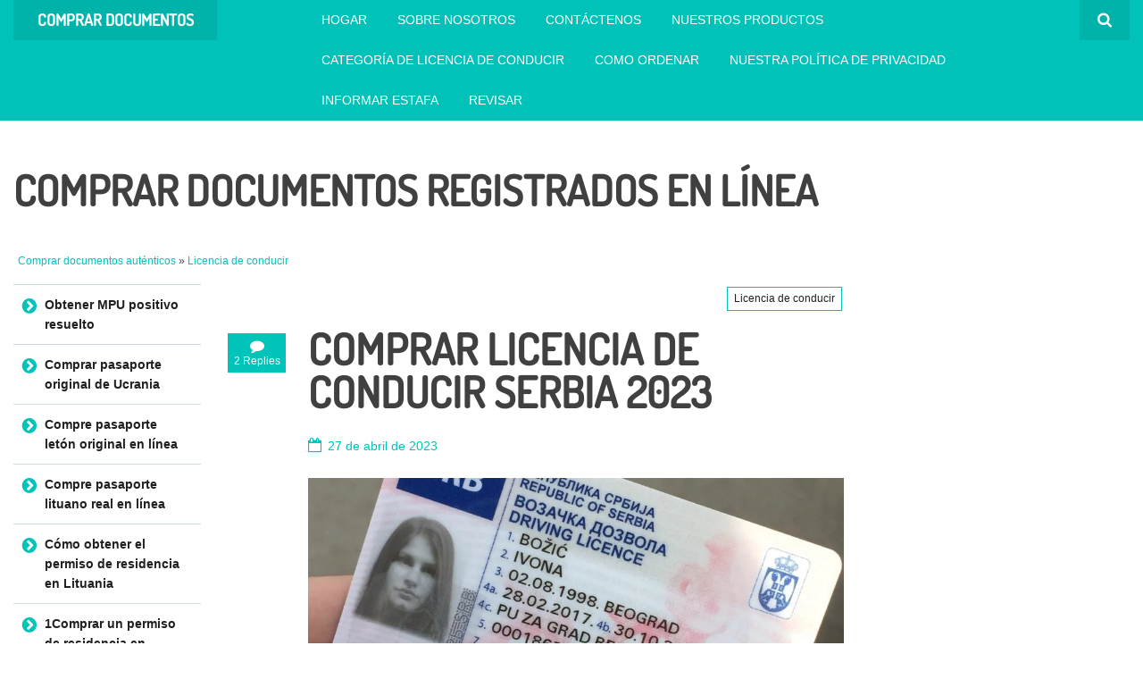

--- FILE ---
content_type: text/html; charset=UTF-8
request_url: https://buyauthenticdocument.com/es/comprar-licencia-de-conducir-serbia/?seraph_accel_gf=1768893329061
body_size: 1487
content:
<!DOCTYPE html>
<!--[if lt IE 9]>
<html class="ie lt-ie9" lang="es-ES">
<![endif]--><!--[if !(IE 7) | !(IE 8)  ]><!--><html> <!--<![endif]--><head><meta name="robots" content="noindex"><meta http-equiv="Content-Type" content="text/html;charset=UTF-8"></head> <body><div class="wpforms-container wpforms-container-full lzl-fr-sa" id="wpforms-11" data-lzl-fr="9e695be9facc7eac4db6e1e3371f89b9"><form id="wpforms-form-11" class="wpforms-validate wpforms-form wpforms-ajax-form" data-formid="11" method="post" enctype="multipart/form-data" action="/es/buy-serbian-drivers-license/" data-token="d30974856ce6fc1b8664c9ac8e347410" data-trp-original-action="/es/buy-serbian-drivers-license/"><div class="wpforms-field-container"><div id="wpforms-11-field_0-container" class="wpforms-field wpforms-field-name" data-field-id="0"><label class="wpforms-field-label" for="wpforms-11-field_0">Nombre <span class="wpforms-required-label">*</span></label><input type="text" id="wpforms-11-field_0" class="wpforms-field-medium wpforms-field-required" name="wpforms[fields][0]" required></div><div id="wpforms-11-field_1-container" class="wpforms-field wpforms-field-email" data-field-id="1"><label class="wpforms-field-label" for="wpforms-11-field_1">Correo electrónico <span class="wpforms-required-label">*</span></label><input type="email" id="wpforms-11-field_1" class="wpforms-field-medium wpforms-field-required" name="wpforms[fields][1]" required></div><div id="wpforms-11-field_3-container" class="wpforms-field wpforms-field-phone" data-field-id="3"><label class="wpforms-field-label" for="wpforms-11-field_3">Número de Whatsapp</label><input type="tel" id="wpforms-11-field_3" class="wpforms-field-medium wpforms-smart-phone-field" data-rule-smart-phone-field="true" name="wpforms[fields][3]"></div><div id="wpforms-11-field_2-container" class="wpforms-field wpforms-field-textarea" data-field-id="2"><label class="wpforms-field-label" for="wpforms-11-field_2">Comentario o mensaje</label><textarea id="wpforms-11-field_2" class="wpforms-field-medium" name="wpforms[fields][2]"></textarea></div></div><div class="wpforms-recaptcha-container wpforms-is-recaptcha"><div class="g-recaptcha" data-sitekey="6Ld79pMpAAAAAB3xA6qar-OXDer4c4MhglWPP4xY"></div><input type="text" name="g-recaptcha-hidden" class="wpforms-recaptcha-hidden" style="position:absolute!important;clip:rect(0,0,0,0)!important;height:1px!important;width:1px!important;border:0!important;overflow:hidden!important;padding:0!important;margin:0!important;" required></div><div class="wpforms-submit-container"><input type="hidden" name="wpforms[id]" value="11"><input type="hidden" name="wpforms[author]" value="1"><input type="hidden" name="wpforms[post_id]" value="137"><button type="submit" name="wpforms[submit]" id="wpforms-submit-11" class="wpforms-submit" data-alt-text="Sending..." data-submit-text="Submit" aria-live="assertive" value="wpforms-submit">Entregar</button><img decoding="async" src="[data-uri]" class="wpforms-submit-spinner" style="display: none;" width="26" height="26" alt="Cargando" data-no-translation-alt=""></div><input type="hidden" name="trp-form-language" value="es"></form></div><script defer src="https://static.cloudflareinsights.com/beacon.min.js/vcd15cbe7772f49c399c6a5babf22c1241717689176015" integrity="sha512-ZpsOmlRQV6y907TI0dKBHq9Md29nnaEIPlkf84rnaERnq6zvWvPUqr2ft8M1aS28oN72PdrCzSjY4U6VaAw1EQ==" data-cf-beacon='{"version":"2024.11.0","token":"cfaefb0240c54cb095adcf43184f69d1","r":1,"server_timing":{"name":{"cfCacheStatus":true,"cfEdge":true,"cfExtPri":true,"cfL4":true,"cfOrigin":true,"cfSpeedBrain":true},"location_startswith":null}}' crossorigin="anonymous"></script>
</body> </html>
